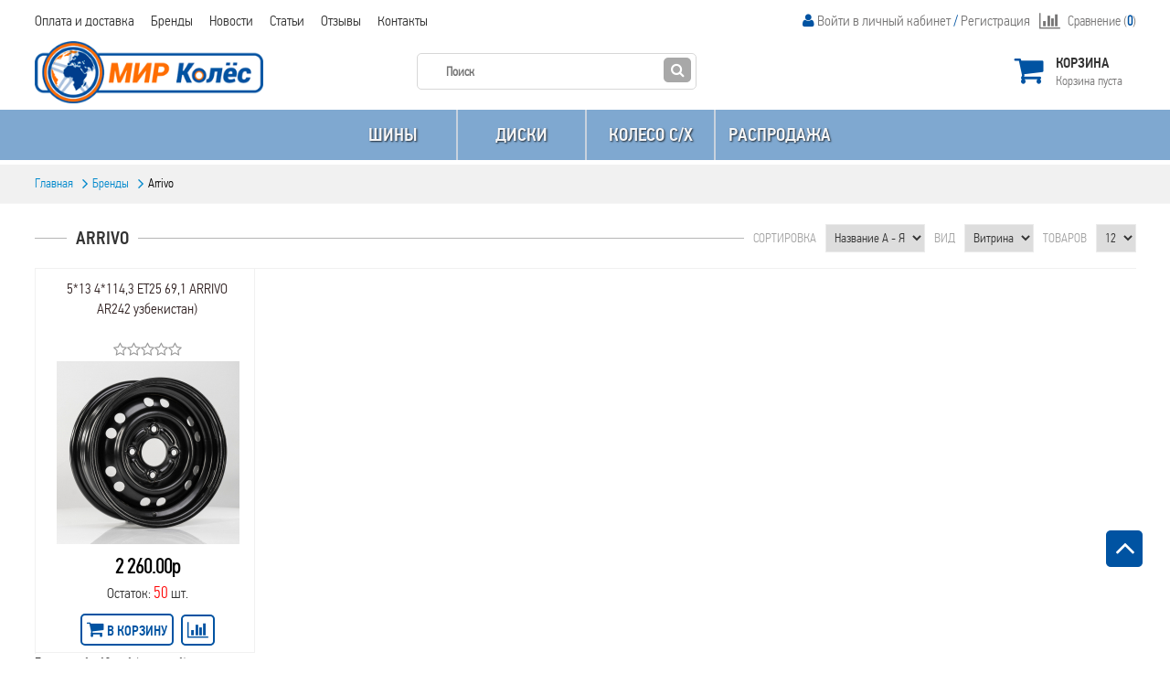

--- FILE ---
content_type: text/html; charset=UTF-8
request_url: https://mirkoles46.ru/category/brands?manufacturer_id=110
body_size: 11406
content:
<?xml version="1.0" encoding="UTF-8"?><!DOCTYPE html PUBLIC "-//W3C//DTD XHTML 1.0 Transitional//EN" "http://www.w3.org/TR/xhtml1/DTD/xhtml1-transitional.dtd">

<html xmlns="http://www.w3.org/1999/xhtml" dir="direction" lang="code" xml:lang="code">

<head>

    <meta http-equiv="Content-Type" content="text/html; charset=utf-8" />

    <meta name="csrf-param" content="_csrf-frontend">
<meta name="csrf-token" content="BbFH-QsVa3nRSugIZfyNKvEG6SQT0apO-g05FOre-uFOgSrAUm0vQJAeuVFSvtwcnnKsany2_TiSTkB4mI-YsQ==">

    <title>Arrivo</title>

    <link href="/css/login.css" rel="stylesheet">
<link href="/css/mobile/login-mobile.css" rel="stylesheet">
<link href="/css/cart.css" rel="stylesheet">
<link href="/css/mobile/cart-mobile.css" rel="stylesheet">
<link href="/css/search.css" rel="stylesheet">
<link href="/css/mobile/search-mobile.css" rel="stylesheet">
<link href="/css/mainmenucategory.css" rel="stylesheet">
<link href="/css/mobile/mainmenucategory-mobile.css" rel="stylesheet">
<link href="/css/newslettersubscribe.css" rel="stylesheet">
<link href="/css/mobile/newslettersubscribe-mobile.css" rel="stylesheet">
<link href="/css/selecttwa.css?v=3" rel="stylesheet">
<link href="/css/stylesheet.css?v=13" rel="stylesheet">
<link href="/css/font-awesome.css" rel="stylesheet">
<link href="/css/materialize.css" rel="stylesheet">
<link href="/css/multifilter.css?v=2" rel="stylesheet">
<link href="/js/jquery/thickbox/thickbox.css" rel="stylesheet">
<link href="/css/mainmenu.css" rel="stylesheet">
<link href="/css/mobile.css" rel="stylesheet">
<link href="/css/mobile-search.css" rel="stylesheet">
<link href="/css/mobile/categoryex-mobile.css" rel="stylesheet">
<link href="/assets/c0e6160/css/bootstrap.css" rel="stylesheet">
<link href="/assets/cc109879/themes/smoothness/jquery-ui.css" rel="stylesheet">
<link href="/css/breadcrumbs.css" rel="stylesheet">
    <base href="https://mirkoles46.ru" />

    <link rel="shortcut icon" href="https://mirkoles46.ru/favicon.ico" />

    <meta name="viewport" content="width=device-width, height=device-height, initial-scale=1.0, maximum-scale=1.0">

    <meta http-equiv="X-UA-Compatible" content="IE=edge" />

    <style type="text/css" media="all">
                .min-width {
            /*max-width:1245px !important;*/
            max-width:1225px !important;
            margin:0 auto !important;
        }
        
    </style>

    
    <script type="text/javascript" charset="utf-8">var DIR_TEMPLATE='';</script>

    
    <!--[if IE 10]>
    <link rel="stylesheet" type="text/css" href="css/ie9.css" />
    <![endif]-->
    <!--[if IE 9]>
    <link rel="stylesheet" type="text/css" href="css/ie9.css" />
    <![endif]-->
    <!--[if lte IE 8]>
    <link rel="stylesheet" type="text/css" href="css/ie6-8.css" />
    <![endif]-->
    <!--[if IE 7]>
    <link rel="stylesheet" type="text/css" href="css/ie7.css" />
    <![endif]-->

    <meta name="yandex-verification" content="676fa6e04be8b41d" />

    <!-- Yandex.Metrika counter --> <script type="text/javascript" > (function(m,e,t,r,i,k,a){m[i]=m[i]||function(){(m[i].a=m[i].a||[]).push(arguments)}; m[i].l=1*new Date(); for (var j = 0; j < document.scripts.length; j++) {if (document.scripts[j].src === r) { return; }} k=e.createElement(t),a=e.getElementsByTagName(t)[0],k.async=1,k.src=r,a.parentNode.insertBefore(k,a)}) (window, document, "script", "https://mc.yandex.ru/metrika/tag.js", "ym"); ym(34172670, "init", { clickmap:true, trackLinks:true, accurateTrackBounce:true, webvisor:true, ecommerce:"dataLayer" }); </script> <noscript><div><img src="https://mc.yandex.ru/watch/34172670" style="position:absolute; left:-9999px;" alt="" /></div></noscript> <!-- /Yandex.Metrika counter -->
</head>

<body>






<div id="modal__cities" class="fade modal" role="dialog" tabindex="-1">
<div class="modal-dialog modal-sm">
<div class="modal-content">
<div class="modal-header">
<button type="button" class="close" data-dismiss="modal" aria-hidden="true">&times;</button>
<h2 class="content__header-h1">Выберите свой город</h2>
</div>
<div class="modal-body">
<div class="cities__content">
    <span class="city__change" data-city="Курск">Курск</span><span class="city__change" data-city="Орел">Орел</span><span class="city__change" data-city="Белгород">Белгород</span><span class="city__change" data-city="Курчатов">Курчатов</span><span class="city__change" data-city="Обоянь">Обоянь</span><span class="city__change" data-city="Брянск">Брянск</span><span class="city__change" data-city="Железногорск">Железногорск</span></div>

</div>

</div>
</div>
</div>
<div id="container">

    <noindex>
        <noscript>
            <div class="warning">
                <p><strong>Скорее всего в вашем браузере отключён JavaScript.</strong></p>
                <p>Вы должны включить JavaScript в вашем браузере, чтобы использовать функциональные возможности этого сайта.</p>
            </div>
        </noscript>
    </noindex>

    <div id="header" class="">

        <div class="header-top-container">

            <div class="header-top min-width">

                <div class="box mainmenu">
                    <ul>
                        <li><a href="/content/index?content_id=9">Оплата и доставка</a></li>
                        <li><a href="/category/brands" title="Бренды">Бренды</a></li>

                        <li><a href="/content/list?content_category_id=2">Новости</a></li>
                        <li><a href="/content/list?content_category_id=3" title="Статьи">Статьи</a></li>

                        <li><a href="/content/reviews">Отзывы</a></li>
                        <li><a href="/content/contact">Контакты</a></li>
                    </ul>
                </div>

                <div class="box compare-box" id="compare-box">
                    <a class="compare-link" href="/compare/index"><i class="fa fa-lg fa-bar-chart"></i>Сравнение (<span class="compare-count">0</span>)</a>
                </div>

                                    
<noindex>
    <div class="login">
        <i class="fa fa-user"></i>
                    <a class="signup" href="/account/login" style="">Войти в личный кабинет</a>
                            / <a class="register" href="/account/create" ><span>Регистрация</span></a>
                        </div>
</noindex>
                
            </div>
            <div class="toolbar_shadow"></div>
        </div>

        <div class="header-center-container">
            <div class="header-center min-width" >
                                    

    <noindex>
        <div class="box div_basket basket-header" id="module_cart">
            <div class="middle">
                <a href="/cart/index" class="a-all"></a>
                <div class="div_basket_icon">Корзина</div>
                                    <div id="cart-top-empty">Корзина пуста</div>
                    <div id="cart-top-products" style="display:none;">
			   <span class="cart-count">
				   Кол-во:  <span class="product-number" id="cart-top-count">0 тов.</span>
			   </span>
                        <span class="cart-subtotal">
				   Сумма:  <span id="cart-top-total">0.00р</span>
			   </span>
                    </div>
                            </div>
        </div>
    </noindex>

                                    <!-- Лого -->

<div class="logo">
    <a href="/"><img src="images/logo.png" title="Интернет магазин &quot;Мир колёс&quot;" alt="Интернет магазин &quot;Мир колёс&quot;" /></a>
</div>                                    
<!-- Поиск -->
<noindex>
    <div class="box" id="search-module">
        <div class="search-content">

            <form id="search__query-form" action="/category/search" method="get" onsubmit="return (0 &lt; $(&quot;#search__query-field&quot;).val().length)">            <input type="text" id="search__query-field" class="search__query-field text" name="keyword" value="" placeholder="Поиск">
            <a href="#" class="search-button"></a>

            </form>
        </div>

    </div>
</noindex>

                            </div>
            <div class="header_shadow"></div>
        </div>

        <div id="hea" class="">
            <div class="header-bottom-container">
                <div class="header-bottom-bg"></div>
                <div class="header-bottom"  style="">
                                            
<!-- Главное меню -->

<div class="box main-menu-category min-width">
    <div class="left"></div>
    <div class="right"></div>
    <div class="center">
        <div id="category-top">
            <div class="category-top-left disable"></div>
            <ul class="ul0 ul-lev0 min-width">
                <li class=" li-lev0 sub show-li"><div class="info-lev0"><font class="line-lev0"></font><span class="s-lev0"><a class="a-lev0" href="/tyres">Шины</a></span></div><noindex><div class="ul-lev1-wrap"><ul class="ul-lev1 "><li class=" li-lev1 no-sub"><div class="info-lev1"><font class="line-lev1"></font><span class="s-lev1"><a class="a-lev1" href="/tyressummer">Шины летние</a></span></div></li><li class=" li-lev1 no-sub"><div class="info-lev1"><font class="line-lev1"></font><span class="s-lev1"><a class="a-lev1" href="/tyreswinter">Шины зимние</a></span></div></li><li class=" li-lev1 no-sub"><div class="info-lev1"><font class="line-lev1"></font><span class="s-lev1"><a class="a-lev1" href="/tyresallseason">Шины всесезонные</a></span></div></li><li class=" li-lev1 no-sub"><div class="info-lev1"><font class="line-lev1"></font><span class="s-lev1"><a class="a-lev1" href="/tyrescar">Шины легковые</a></span></div></li><li class=" li-lev1 no-sub"><div class="info-lev1"><font class="line-lev1"></font><span class="s-lev1"><a class="a-lev1" href="/tyrestruck">Шины грузовые</a></span></div></li></ul></div></noindex></li><li class=" li-lev0 sub show-li"><div class="info-lev0"><font class="line-lev0"></font><span class="s-lev0"><a class="a-lev0" href="/wheels">Диски</a></span></div><noindex><div class="ul-lev1-wrap"><ul class="ul-lev1 "><li class=" li-lev1 no-sub"><div class="info-lev1"><font class="line-lev1"></font><span class="s-lev1"><a class="a-lev1" href="/wheelsstamp">Диски штампованные</a></span></div></li><li class=" li-lev1 no-sub"><div class="info-lev1"><font class="line-lev1"></font><span class="s-lev1"><a class="a-lev1" href="/wheelscast">Диски литые</a></span></div></li></ul></div></noindex></li><li class=" li-lev0 no-sub show-li"><div class="info-lev0"><font class="line-lev0"></font><span class="s-lev0"><a class="a-lev0" href="/wheelsindustry">КОЛЕСО C/X</a></span></div></li><li class=" li-lev0 no-sub show-li"><div class="info-lev0"><font class="line-lev0"></font><span class="s-lev0"><a class="a-lev0" href="/reduction">Распродажа </a></span></div></li>            </ul>
            <!--<div class="category-top-right"></div>-->
        </div>
    </div>
</div>

                                                                
<div id="breadcrumbs-wrap" class="" style="">

    <div id="breadcrumbs" class="min-width">

        
            <span class="el" itemtype="http://data-vocabulary.org/Breadcrumb" itemscope="itemscope">

            
            <a itemprop="url" href="/" >
                <span itemprop="title">Главная</span>
            </a>

            </span>

        
            <span class="el" itemtype="http://data-vocabulary.org/Breadcrumb" itemscope="itemscope">

            <font></font>
            <a itemprop="url" href="/category/brands" >
                <span itemprop="title">Бренды</span>
            </a>

            </span>

        
            <span class="el" itemtype="http://data-vocabulary.org/Breadcrumb" itemscope="itemscope">

            <font></font>
            <a itemprop="url" href="/category/brands?manufacturer_id=110" class="breadcrumb-last">
                <span itemprop="title">Arrivo</span>
            </a>

            </span>

        
    </div>

</div>
                                    </div>
            </div>
        </div>

    </div>

            <style type="text/css">
            #header { position:relative; }
            body { background:#fff; }
        </style>
    
    <div class="content-container min-width ">

        <div id="up-button"><i class="fa fa-angle-up"></i></div>

        

<div id="content_top" class="block">
    </div>

<div id="content">

    <div class="middle">

        
        
<div class="middle" id="catalog">

    
    
        <div class="content-category-top">

        <div class="h1-wrap"><h1>Arrivo</h1></div>

        <div class="pageinfo">

            <noindex>

                <div class="float-left_f3"> <b>Сортировка </b>
                    <select onchange="location = this.value;">
                                                    <option value="/category/brands?manufacturer_id=110&sort=p.name&order=ASC"  selected="selected">Название А - Я</option>
                                                    <option value="/category/brands?manufacturer_id=110&sort=p.name&order=DESC" >Название Я - А</option>
                                                    <option value="/category/brands?manufacturer_id=110&sort=p.price&order=ASC" >Стоимость <span style="font-family:Verdana, Arial, Helvetica, sans-serif; font-size:14px; font-weight:bold;">&darr;</span></option>
                                                    <option value="/category/brands?manufacturer_id=110&sort=p.price&order=DESC" >Стоимость <span style="font-family:Verdana, Arial, Helvetica, sans-serif; font-size:14px; font-weight:bold;">&uarr;</span></option>
                                                    <option value="/category/brands?manufacturer_id=110&sort=p.quantity&order=DESC" >Наличие <span style="font-family:Verdana, Arial, Helvetica, sans-serif; font-size:14px; font-weight:bold;">&darr;</span></option>
                                                    <option value="/category/brands?manufacturer_id=110&sort=p.quantity&order=ASC" >Наличие <span style="font-family:Verdana, Arial, Helvetica, sans-serif; font-size:14px; font-weight:bold;">&uarr;</span></option>
                                            </select>
                </div>

                <div class="float-left_f2"> <b>Вид </b>
                    <select onchange="location = this.value;">
                                                    <option value="/category/brands?manufacturer_id=110&listview=0"   selected="selected">Витрина</option>
                                                    <option value="/category/brands?manufacturer_id=110&listview=1"  >Список</option>
                                                    <option value="/category/brands?manufacturer_id=110&listview=2"  >Таблица</option>
                                            </select>
                </div>

                <div class="float-left_f1"> <b>Товаров</b>
                    <select onchange="location = this.value;">
                                                    <option value="/category/brands?manufacturer_id=110&limit=12"  selected="selected">12</option>
                                                    <option value="/category/brands?manufacturer_id=110&limit=24" >24</option>
                                                    <option value="/category/brands?manufacturer_id=110&limit=48" >48</option>
                                                    <option value="/category/brands?manufacturer_id=110&limit=96" >96</option>
                                            </select>
                </div>

            </noindex>

        </div>

    </div>
    
    
    
    
    
    <div class="good-list-wrap good-showcase">

        
            <style type="text/css">
                .good img {
                    max-width:200px;
                    max-height:200px;
                }
            </style>

            <div style="display: block; vertical-align:top">

                
                    
                        
                            <div class="good" >

                                <div class="good-border"></div>

                                <div class="good-wrapper_top"></div>

                                <div class="good-wrapper">

                                    <div class="good-title-container"><div class="good-title"><a href="/wheelsstamp/product-99644"   title="5*13 4*114,3 ET25 69,1 ARRIVO AR242 узбекистан)">5*13 4*114,3 ET25 69,1 ARRIVO AR242 узбекистан)</a></div></div>

                                    <div class="good-rating">
                                                                                    <span alt="0" style="height:16px;" class="stars0"></span>
                                                                            </div>

                                    <ul class="price-icons">
                                                                                                                                                            </ul>

                                    <div class="good-wrapper_c">

                                                                                                                        
                                        <div class="imagecat">
                                            <a href="/wheelsstamp/product-99644">
                                                <img src="/files/images/trumb/200x200/WYST9377222.jpg" width="100%" height="100%" />
                                            </a>
                                        </div>

                                    </div>


                                    <div class="good-bottom">

                                        
                                            <div class="good-line"></div>

                                            <div class="good-price">

                                                <div class="good-price_1">

                                                                                                            <span class="good-value">2 260.00р</span>
                                                    
                                                    <div class="good-price_2">
                                                        <div class="good-price_2-dop" style="color:#333333;font-size:16px">Остаток:
                                                            <span style="color:#ff0101;font-size:18px">50</span> шт.<br/>
                                                                                                                    </div>
                                                    </div>

                                                    <div class="good-price_info">
                                                                                                                    <a title="В корзину" onclick="quickview('99644');"  class="button button2 a_add_to_cart"><span><i class="fa fa-shopping-cart"></i> В корзину</span></a>
                                                            <a title="В сравнение" onclick="compare_add(99644);" class="button button-border-blue compare compare-icon"><span><i class="fa fa-bar-chart"></i><!-- Сравнение --></span></a>
                                                                                                            </div>

                                                </div>

                                            </div>

                                        
                                    </div>

                                </div>

                                <div class="good-wrapper_bottom"></div>

                            </div>

                        
                    
                        
                    
                        
                    
                
                <div style="width:100%; float:left; height:1px;">&nbsp;</div>

            </div>
            </div>

    
            <div class="results">Показано: 1  - 12 из 1 (страниц 1)</div>
    

    <div class="clear"></div>
    <div></div>

</div>


    </div>

</div>


<div class="clear"></div>
</div>
<div class="clear"></div>

    <div class="box-wrap newslettersubscribe">
    <noindex>

        <div class="box">

            <div class="top"></div>

            <div class="middle">

            </div>

            <div class="bottom">&nbsp;</div>

        </div>

    </noindex>
</div>


<div id="footer" class="">

    <div class="footer-container min-width">

        <div class="footer">

            <noindex>

                <div class="left left2">
                    <div class="footer-title">Информация</div>
                    <ul class="menu-bottom menu-bottom2">
                                                    <li><a href="/content/index?content_id=4">О компании</a></li>
                                                    <li><a href="/content/index?content_id=27">Условия соглашения</a></li>
                                                    <li><a href="/content/index?content_id=26">Пользовательское соглашение</a></li>
                                                    <li><a href="/content/index?content_id=28">Политика конфиденциальности</a></li>
                                                    <li><a href="/content/index?content_id=9">Оплата и доставка</a></li>
                                                <li><a href="content/list?content_category_id=2">Новости</a></li>
                        <li><a href="content/contact"></a></li>
                    </ul>
                </div>

                <div class="right right1">

                    <div class="footer-title">
                        Мы принимаем к оплате
                    </div>

                    <div class="footer-payment">
                        <img src="/images/payment-icon/visa.png" alt="оплата через visa"/>
                        <img src="/images/payment-icon/mastercard.png"  alt="оплата через mastercart"/>
                        <img src="/images/payment-icon/yandex.png"  alt="оплата через yandex"/>
                        <img src="/images/payment-icon/webmoney.png"  alt="оплата через webmoney"/>
                        <img src="/images/payment-icon/qiwi.png"  alt="оплата через qiwi"/>
                        <img src="/images/payment-icon/paypal.png"  alt="оплата через paypal"/>
                    </div>

                    <br/>
                    <br/>

                    <a href="https://dialogs.yandex.ru/store/skills/fc479982-mir-koles-46?utm_source=site&amp;utm_medium=badge&amp;utm_campaign=v1&amp;utm_term=d2" target="_blank"><img alt="Алиса это умеет" src="https://dialogs.s3.yandex.net/badges/v1-term2.svg"></a>

                    <a href="https://vk.com/public176957505" target="_blank" rel="nofollow" title="Мир колес"><img src="/images/soc/socseti1.png" width="36" height="36" hspace="0" border="0"></a>

                </div>
            </noindex>

            <div class="right footer-contact right2">

                <div class="footer-title">
                    контакты
                </div>

                <div class="contact-blog">
                    <p><b>Телефон:</b> </p>
                    <ul class="menu-bottom">
                        <li>(4712) 32-41-23<br>
(4712) 32-69-93<br>
+7 904-527-59-87<br>
+7 910-316-11-18<br>
</li>
                    </ul>
                    <p><b>Email:</b></p>
                    <ul class="menu-bottom">
                        <li><a href="mailto:zakaz@mirkoles46.ru">zakaz@mirkoles46.ru</a></li>
                    </ul>
                </div>

                <div class="contact-blog">
                    <p><b>Адрес:</b></p>
                    <ul class="menu-bottom">
                        <li><a class="thickbox" href="/files/shema.jpg" style="text-align: justify;" target="_blank"><p>г.Курск, 2-й Шоссейный переулок, д.21д, 1эт. 1 офис (Административное желтое здание с зеленой крышей)
</p><p>ПН - ПТ с 9:00 до 18:00<br>СБ - Выходной<br>ВС - Выходной
</p></a></li>
                    </ul>
                    <ul class="menu-bottom">

                        <a href="https://clck.yandex.ru/redir/dtype=stred/pid=47/cid=2508/*https://market.yandex.ru/shop/530841/reviews"><img src="https://clck.yandex.ru/redir/dtype=stred/pid=47/cid=2505/*https://grade.market.yandex.ru/?id=530841&action=image&size=0" border="0" width="88" height="31" alt="Читайте отзывы покупателей и оценивайте качество магазина на Яндекс.Маркете" /></a>
                        <a href="https://clck.yandex.ru/redir/dtype=stred/pid=47/cid=1248/*https://market.yandex.ru/shop/530841/reviews/add"><img src="https://clck.yandex.ru/redir/dtype=stred/pid=47/cid=1248/*https://img.yandex.ru/market/informer11.png" border="0" alt="Оцените качество магазина на Яндекс.Маркете." /></a>

                    </ul>
                </div>

            </div>

        </div>

        <div class="clear"></div>

        <div>

            <div class="copyright"></div>

            <noindex><div class="catalog-datetime">Каталог обновлен: 2026-01-20 11:39:01</div></noindex>

            <div class="clear"></div>

            <a href="https://qubyte.ru" style="display: flex; text-decoration: none;">
                <svg style="stroke: #333333; max-width: 120px" xmlns="http://www.w3.org/2000/svg" fill="none" viewBox="0 0 174 14">
                    <path stroke-linecap="round" stroke-linejoin="round" stroke-miterlimit="22.926" stroke-width="2" d="M12.83 12.455H5.644c-6.192 0-6.192-11.223 0-11.223h14.372c6.192 0 6.192 11.223 0 11.223M31.206 1.229l-.059 5.354c-.032 2.89 1.449 5.868 4.64 5.868h14.371c3.003 0 4.638-2.637 4.64-5.357L54.804 1M61.399 12.469s11.544-.014 17.88-.014c5.078 0 4.133-5.574.709-5.554"></path>
                    <path stroke-linecap="round" stroke-linejoin="round" stroke-miterlimit="22.926" stroke-width="2" d="M63.552 1.232s10.527.011 16.864.011c5.077 0 4.133 5.675.708 5.655M120.151 1.274h22.616M131.603 12.52V1.37M90.458 1.3c4.087 3.539 6.714 5.72 11.595 5.72 4.706 0 6.116-.865 11.895-5.756M102.058 7.017v5.702M150.956 1.232H173m-2.262 11.223h-21.929 21.929zm-20.823-5.558h21.902-21.902zM63 7h18M16.274 12.453h.393"></path>
                </svg>
                <span style="font-size: 14px; margin-left: 10px; color: #333333;">Разработка сайта — Кубайт</span>
            </a>

        </div>
    </div>
</div>

</div>
</body>
</html>
<!-- Global site tag (gtag.js) - Google Analytics -->
<script async src="https://www.googletagmanager.com/gtag/js?id=UA-106376424-1"></script>
<script>
  window.dataLayer = window.dataLayer || [];
  function gtag(){dataLayer.push(arguments);}
  gtag('js', new Date());

  gtag('config', 'UA-106376424-1');
</script>
<script src="/assets/20adff00/jquery.js"></script>
<script src="/js/jquery/jquery.forms_styles.js"></script>
<script src="/assets/de767537/yii.js"></script>
<script src="/js/jquery/jquery-ui-1.12.1.min.js"></script>
<script src="/js/jquery/placeholders.jquery.min.js"></script>
<script src="/js/core.js?v=1"></script>
<script src="/js/jquery/jquery.waitforimages.min.js"></script>
<script src="/js/price.js"></script>
<script src="/js/js-cookie.js"></script>
<script src="/assets/c0e6160/js/bootstrap.js"></script>
<script src="/assets/cc109879/jquery-ui.js"></script>
<script>jQuery(function ($) {

    function openCloseMobilePanel(type) {
        if(type=='left' && $('#mobile-panel').hasClass('show')
            || type=='right' && !$('#mobile-panel').hasClass('show')
            || type=='') {
            $('#mobile-panel,#hide-bg,html,#mobile-container').toggleClass('show');
            $('.mobile-button').toggleClass('active');

            if($('.mobile-button').hasClass('active')) {
                $('html,body').height($('#mobile-panel').outerHeight()-50);
            } else {
                $('html,body').height('auto');
            }
        }
    }
    $(document).ready(function() {
        /*$(document).on('swiperight',function(){
            openCloseMobilePanel('right');
        });
        $(document).on('swipeleft',function(){
            openCloseMobilePanel('left');
        });*/
        $('.mobile-button').click(function(e){
            openCloseMobilePanel('');
        });
        $('#hide-bg').click(function(e){
            openCloseMobilePanel('left');
        });
    });

    //searchInit('#mobile-search');

    $('#mobile-search #filter_keyword').keydown(function(e) {
        if (e.keyCode == 13) {
            mobileSearch();
        }
    });

    function mobileSearch() {
        url = '<?php echo /category/search; ?>';

        var filter_keyword = $('#mobile-search #filter_keyword').attr('value')

        if (filter_keyword!='<?php echo Поиск...; ?>') {
            if (url.indexOf("?")==-1) { url += '?'; } else {url += '&';}
            url += 'keyword=' + encodeURIComponent(filter_keyword);
        }

        location = url;
    }
    
    var categoryCurrent=0;
    var clickMCategoryEl=0;
    var mobileCategoryEX=$('#mobile-categoryex');
    var titleCategoryEX=$('.mobile-categoryex .top');
    var heightArray=[];

    $(window).resize(function(){
        heightArray.push(mobileCategoryEX.find('ul:first').outerHeight());
    });

    $(document).ready(function(){
        heightArray.push(mobileCategoryEX.find('ul:first').outerHeight());

        $('.category-back').click(function(){
            var ulMain=$('#mobile-categoryex ul').eq(clickMCategoryEl);

            ulMain.height(Math.max.apply(null, heightArray));
            ulMain.addClass('active-hide');
            categoryCurrent--;

            if(categoryCurrent>0) {
                clickMCategoryEl=$('#mobile-categoryex ul').index(ulMain.parents('ul:first'));
                setTimeout(function(){titleCategoryEX.text(ulMain.parents('ul:first').parents('li:first').find('a:first').text());},400);
                $('#mobile-menu').addClass('hide');
            } else {
                clickMCategoryEl=0;
                setTimeout(function(){titleCategoryEX.text('Наш каталог');},400);

                $('.category-back').removeClass('show');
                $('.mobile-login').removeClass('hide');
                $('#mobile-menu').removeClass('hide');
            }

            return false;
        });

    });



jQuery('#modal__cities').modal({"show":false});
jQuery('#search__query-field').autocomplete({"minLength":2,"source":"\/search\/index?limit=20"});

    $('#search__query-field, #search__query-field-mobile ').data("ui-autocomplete")._renderItem = function( ul, item ) {
 
        var re = new RegExp('(' + $.ui.autocomplete.escapeRegex(this.term) + ')', 'gi');
        var highlightedResult = item.label.replace(re, '<b>$1</b>');
        var price = (19 < item.price) ? '( цена: ' + item.price + ' )' : '';

        return $( '<li></li>' ).data( 'item.autocomplete', item ).append(
            '<a href="' + item.url + '">'
                + '<table><tr><td>'
                    + item.img
                    + '</td><td style="vertical-align: top;">'
                    + '&nbsp;'
                    + highlightedResult
                    + '<br/>&nbsp;'
                    + item.marker_stock
                    + price
                    + '</td></tr></table>'
                + '</a>'
        ).appendTo( ul );
    }
    
    $(document).on('click', '.search-button', function(){
        $('#search__query-form').submit();
        return  false;
    });



var maxShowElement;//число видимых элементов
    var hideElement;//число скрытых элементов
    var maxElement;//максимальное число элементов
    var timerMainMenuCategory;//таймер для hover
    var leftHide=0;//сколько скрыто элементов

    //отключить/включить кнопки переключения
    function slideCategoryTopDisable() {
        if(leftHide==0) {
            jQuery('.category-top-left').addClass('disable');
        } else {
            jQuery('.category-top-left').removeClass('disable');
        }

        if(leftHide==hideElement) {
            jQuery('.category-top-right').addClass('disable');
        } else {
            jQuery('.category-top-right').removeClass('disable');
        }
    }

    //переключить слайд
    function slideCategoryTop(type) {
        if(type==(-1)) {
            if(leftHide!=0) {
                var temp_=leftHide-1;
                jQuery('#category-top .ul-lev0 li.li-lev0:eq('+temp_+')').addClass('show-li');
                leftHide=leftHide-1;
            }
        } else {
            if(leftHide<hideElement) {
                jQuery('#category-top .ul-lev0 li.li-lev0:eq('+leftHide+')').removeClass('show-li');
                leftHide=leftHide+1;
            }
        }

        slideCategoryTopDisable();
        
    }

    $(window).resize(function(){
        maxShowElement=parseInt(jQuery('#category-top .ul-lev0').width()/jQuery('#category-top .ul-lev0 li.li-lev0').outerWidth());
        hideElement=maxElement-maxShowElement;
        var resizeLiCount=jQuery('#category-top .ul-lev0 li.li-lev0.show-li').length;

        if(maxShowElement>resizeLiCount) {
            while(maxShowElement>resizeLiCount) {
                if(leftHide==0) {
                    break;
                }

                var temp_=leftHide-1;
                jQuery('#category-top .ul-lev0 li.li-lev0:eq('+temp_+')').addClass('show-li');

                leftHide=leftHide-1;
                resizeLiCount++;
            }
        }

        slideCategoryTopDisable();

        /*console.log('maxShowElement:'+maxShowElement);
        console.log('hideElement:'+hideElement);
        console.log('resizeLiCount:'+resizeLiCount);*/
    });
    $(document).ready(function(){

        maxElement=jQuery('#category-top .ul-lev0 li.li-lev0').length;
        maxShowElement=parseInt(jQuery('#category-top .ul-lev0').width()/jQuery('#category-top .ul-lev0 li.li-lev0').outerWidth());

        if(maxShowElement>=maxElement) {
            hideElement=0;
        } else {
            hideElement=maxElement-maxShowElement;
        }

        slideCategoryTopDisable();

        jQuery('#category-top .ul-lev0 li.li-lev0').hover(function(){
            var self=jQuery(this);
            clearInterval(timerMainMenuCategory);

            timerMainMenuCategory=setInterval(function() {
                clearInterval(timerMainMenuCategory);
                jQuery('#category-top .ul-lev0 li').removeClass('hover');
                self.addClass('hover');
            }, 100);
        },function(){
            clearInterval(timerMainMenuCategory);
        });


        jQuery('#category-top').hover(function(){

        },function(){
            clearInterval(timerMainMenuCategory);
            jQuery('#category-top .ul-lev0 li').removeClass('hover');
        });

        jQuery('.category-top-left').click(function(e){
            slideCategoryTop(-1);
        });

        jQuery('.category-top-right').click(function(e){
            slideCategoryTop(1);
        });

        //гибкое подменю
        setTimeout(function() {
            jQuery('#category-top .ul-lev1').each(function(){
                var childElement=jQuery(this).find('.li-lev1')
                var maxChildElement=childElement.length;
                var maxChildElementCount=(maxChildElement/4).toFixed(0);
                var maxChild=0;
                var maxColumn=1;
                var countColumn=0;
                var main=jQuery(this);


                jQuery('.li-lev1',this).each(function(i){

                    if(maxColumn==1) {
                        if(countColumn!=4) {
                            countColumn++;
                            jQuery(this).before('<div class="c-top-column category-top-column-'+countColumn+'"></div>');
                        }
                    }

                    if(maxColumn<maxChildElementCount) {
                        maxColumn++;

                        if((maxChildElement-2)==i) {
                            maxColumn=1;
                        }
                    } else {
                        maxColumn=1;
                    }

                    jQuery(this).appendTo(main.find('.category-top-column-'+countColumn));

                });
            });
        }, 100);


    });

    function backToTop() {
        var offset = 220;
        var duration = 500;

        jQuery(window).scroll(function() {
            if (jQuery(this).scrollTop() > offset) {
                jQuery('#up-button').fadeIn(duration);
            } else {
                jQuery('#up-button').fadeOut(duration);
            }
        });

        jQuery('#up-button').click(function(event) {
            event.preventDefault();
            jQuery('html, body').animate({scrollTop: 0}, duration);

            return false;
        })
    }


        function headerPanel() {

            var header = $('#header');

            function offFixed() {
                header.removeClass('fixed-header');
                $('body').removeClass('fixed-header');
            }
            function onFixed() {
                header.addClass('fixed-header');
                $('body').addClass('fixed-header');
            }

            jQuery(window).scroll(function() {
                if (jQuery(this).scrollTop() >= 5) {
                    onFixed();
                } else {
                    offFixed();
                }
            });

            $(document).ready(function() {
                if (jQuery(window).scrollTop() >= 5) {
                    onFixed();
                } else {
                    offFixed();
                }
            });
        }


     backToTop();
     headerPanel();
     quickViewModule.init();

     $(window).resize(function(){quickViewModule.resize();});


         (function(){ 
             
             var widget_id = 'ysut3JjkVy';
             var d=document;var w=window;
             
             function l(){
                 var s = document.createElement('script'); 
                 s.type = 'text/javascript';
                 s.async = true;
                 s.src = '//code.jivosite.com/script/widget/'+widget_id; 
                 var ss = document.getElementsByTagName('script')[0]; 
                 ss.parentNode.insertBefore(s, ss);
             }
             
             if(d.readyState=='complete'){l();}else{if(w.attachEvent){w.attachEvent('onload',l);}else{w.addEventListener('load',l,false);}}}
         )();
     


    jQuery('#subscribe_email').click(function(e){
        if(jQuery(this).val()=='Email') {
            jQuery(this).val('') ;
        }
    });
    jQuery('#subscribe_email').focusout(function(){
        if(jQuery(this).val()=='') {
            jQuery(this).val('Email') ;
        }
    });

    function email_subscribe(){
        $.ajax({
            type: 'post',
            url: '/module/newslettersubscribe/subscribe',
            dataType: 'html',
            data:$("#subscribe").serialize(),
            success: function (html) {
                eval(html);
            }});
    }
    function email_unsubscribe(){
        $.ajax({
            type: 'post',
            url: '/module/newslettersubscribe/unsubscribe',
            dataType: 'html',
            data:$("#subscribe").serialize(),
            success: function (html) {
                eval(html);
            }});
    }
});</script>
<!--//menu-->
<!----->
<!---//End-rate---->

</body>
</html>


--- FILE ---
content_type: text/css
request_url: https://mirkoles46.ru/css/mobile/login-mobile.css
body_size: 135
content:
@media screen and (max-width: 800px) {
  #header .login {
    float: none;
    border-top: 1px solid #f6f6f6;
    padding: 10px;
  }
}


--- FILE ---
content_type: text/css
request_url: https://mirkoles46.ru/css/newslettersubscribe.css
body_size: 2740
content:
.newslettersubscribe {
  background: #FF7004;
  /* var base */
  padding: 10px 0;
  color: #fff;
  font-size: 14px;
  text-align: left;
  overflow: hidden;
  height: 40px;
}
.newslettersubscribe-left {
  float: left;
  margin-top: 5px;
}
.newslettersubscribe-right {
  float: right;
}
.newslettersubscribe-l-text,
.newslettersubscribe-rigth-text {
  text-transform: uppercase;
/*  font-weight: 700;*/
  font: 16px pfdin_medium;
}
.newslettersubscribe .box {
  max-width: 1200px;
  margin: 0 auto;
  width: 100%;
}
.newslettersubscribe .box .bottom {
  display: none;
}
.newslettersubscribe-l-text,
.newslettersubscribe-social,
.newslettersubscribe-rigth-text,
.newslettersubscribe-rigth-form,
.newslettersubscribe-right #subscribe_result {
  display: inline-block;
  *display: inline;
  *zoom: 1;
  vertical-align: middle;
}
.newslettersubscribe-rigth-text {
  margin-right: 20px;
}
.newslettersubscribe-social {
  margin-left: 40px;
}
.newslettersubscribe-social a {
  display: inline-block;
  *display: inline;
  *zoom: 1;
  vertical-align: top;
  width: 23px;
  height: 23px;
  margin: 0 5px;
}
.newslettersubscribe-social a.tw {
  background: url(../image/social/s-tw.png) no-repeat center;
}
.newslettersubscribe-social a.tw:hover {
  background: url(../image/social/s-tw-h.png) no-repeat center;
}
.newslettersubscribe-social a.g {
  background: url(../image/social/s-g.png) no-repeat center;
}
.newslettersubscribe-social a.g:hover {
  background: url(../image/social/s-g-h.png) no-repeat center;
}
.newslettersubscribe-social a.v {
  background: url(../image/social/s-v.png) no-repeat center;
}
.newslettersubscribe-social a.v:hover {
  background: url(../image/social/s-v-hover.png) no-repeat center;
}
.newslettersubscribe-social a.fb {
  background: url(../image/social/s-f.png) no-repeat center;
}
.newslettersubscribe-social a.fb:hover {
  background: url(../image/social/s-f-h.png) no-repeat center;
}
.newslettersubscribe-social a.rss {
  background: url(../image/social/s-rss.png) no-repeat center;
}
.newslettersubscribe-social a.rss:hover {
  background: url(../image/social/s-rss-h.png) no-repeat center;
}
.newslettersubscribe-right #subscribe_email {
  border: none;
  background: #fff;
  -moz-border-radius: 5px;
  -webkit-border-radius: 5px;
  -khtml-border-radius: 5px;
  border-radius: 5px;
  padding: 9px 15px;
  font-style: italic;
  color: #a2a2a2;
  margin: 0;
}
.subscribe-button {
  position: relative;
  left: -30px;
}
.newslettersubscribe-right #subscribe_result {
  margin-right: 20px;
}
.newslettersubscribe-right #subscribe_result * {
  -moz-border-radius: 5px;
  -webkit-border-radius: 5px;
  -khtml-border-radius: 5px;
  border-radius: 5px;
  font-size: 12px;
  background: #fff;
  padding: 3px 8px;
}


--- FILE ---
content_type: text/css
request_url: https://mirkoles46.ru/css/mobile/newslettersubscribe-mobile.css
body_size: 864
content:
@media screen and (max-width: 610px) {
  .newslettersubscribe-right #subscribe_result {
    display: block;
    text-align: center;
  }
  #subscribe_result span {
    margin-bottom: 10px;
  }
  .newslettersubscribe-right #subscribe_result * {
    display: inline-block;
    *display: inline;
    *zoom: 1;
    vertical-align: top;
  }
}
@media screen and (max-width: 550px) {
  .newslettersubscribe-right {
    float: none;
    margin: 0 auto;
    width: 100%;
    text-align: center;
  }
  .newslettersubscribe-rigth-text {
    padding-left: 4%;
  }
}
@media screen and (max-width: 532px) {
  .newslettersubscribe-rigth-text {
    padding-left: 0;
    margin: 0 0 10px;
    display: block;
  }
  .newslettersubscribe-rigth-form {
    padding-left: 30px;
  }
}
@media screen and (max-width: 330px) {
  .newslettersubscribe-rigth-form {
    padding-left: 3%;
  }
}


--- FILE ---
content_type: text/css
request_url: https://mirkoles46.ru/css/selecttwa.css?v=3
body_size: 7906
content:
.tab_box_db h3{font-size:12px;color:#686868;text-transform:uppercase;margin:0;}
.tab_box_db_avto h3{font-size:12px;color:#686868;text-transform:uppercase;margin:0;}
.tab_box_dbtire h3{font-size:12px;color:#686868;text-transform:uppercase;margin:0;}
.tab_box_db{min-height:180px;}
.tab_box_db_avto{padding:0px 0px 10px 0px;margin-top:-15px; margin-bottom:10px;overflow:hidden;position:relative;}
.tab_box_db_catavto{background:url(../image/avtocat.png) center left no-repeat;min-height:185px;}
.tab_box_dbtire{min-height:180px;z-index:1;}
.tab_box_dbcat{background:url(../image/wheelcat.png) center left no-repeat;min-height:220px;}
.tab_box_dbcattyre,
.tab_box_dbcat-wh{padding:0px 0px 10px 0px;margin-top:-5px; margin-bottom:10px;position:relative;}
.for-wheels{}
.tabs-body .tab{}
.tabs-body .tab_db_left{float:left;width:30%;margin-right:1%;}
.tabs-body .tab_db_leftwhcat{float:left;width:295px;}
.tabs-body .tab_db_left2{float:left;width:19%;}
.tabs-body .tab_db_lefttire{float:left;width:50%;}
.tabs-body .tab_db_leftavto{float:left;width:77%;}
.tabs-body .tab_db_center{float:left;width:125px;}
.tabs-body .tab_db_center_head, .tabs-body .tab_db_center_head-wh{float:left;width:225px;}
.tabs-body .tab_db_centerdisk{float:left;width:200px;}
.tabs-body .tab.for-wheels .img-l{}
.tabs-body .tab .img-l{float:left;}
.tabs-body .tab .img-l{}
.tabs-body .tab .img-l span{margin:2px 0 0 -37px;line-height:18px;display:inline-block;font-size:16px;text-transform:uppercase;font-weight:bold;}
.tabs-body .tab .img-l span{color:#2b58a7;}
.sel-row{min-height:150px;padding:15px 0px 10px 0px;}
.sel-row-cat-tire{min-height:150px;padding:15px 0px 10px 0px;}
.sel-rowd{min-height:150px;padding:15px 0px 10px 0px;}
.sel-rowcategory{padding:45px 5px 10px 235px;}
.sel-rowavto{padding:15px 0px 15px 0px;min-height:150px;}
@media (max-width:1024px){.main-search-tabs .sel-rowavto{padding:55px 5px 0px 210px;}
}
.sel-catrowavto{padding:50px 5px 0px 205px;}
@media (max-width:1024px){.main-search-tabs .sel-catrowavto{padding:50px 5px 0px 20px;}
}
.sel-row .filter_row,
.sel-rowd .filter_row,
.sel-row-cat-tire .filter_row{display:inline-block;width:100%;}
.sel-section{display:inline-block;vertical-align:top;margin-bottom:21px;width:31%;}
.sel-section-wh{display:inline-block;vertical-align:top;margin-bottom:21px;width:31%;}
.sel-section-avto{display:inline-block;vertical-align:top;margin-bottom:21px;width:47%;}
.sel-section-str{display:inline-block;vertical-align:top;margin-bottom:21px;width:20%;}
.sel-section-str2{width:30%;display:inline-block;vertical-align:top;margin-bottom:21px;}
.sel-section-strd{display:inline-block;vertical-align:top;margin-bottom:21px;width:100%;}
.sel-sectioncen{display:inline-block;vertical-align:top;margin-bottom:10px;text-align:center;float:left;width:40%;min-width:225px;}
.sec-black{color:#000 !important;text-shadow:1px 1px 3px rgba(255, 255, 255, 1) !important;}
.sel-section .label,
.module-filter .box .label,
.sel-section-str .label,
.sel-section-str2 .label,
.sel-section-avto .label,
.sel-section-strd .label,
.sel-section-wh .label,
.sel-section-avto .label,
.section .label,
.section2 .label,
.section3 .label{padding:0px; font:15px pfdin_medium;text-align:left;text-transform:uppercase;color:white;margin-bottom:5px;text-shadow:1px 1px 3px rgb(0, 0, 0);}
.inline-help, .module-filter .inline-help{display:inline-block;margin:0px 2px 0 2px;color:#f46f05;}
.inline-h{display:inline-block;margin:0px 1px 0 1px;}
.inline-help-xtire{display:inline-block;margin:0px 4px 0px 4px;}
.inline-help-xavto{display:inline-block;margin:24px 5px 0 8px;}
.inline-helpcen, .module-filter .inline-helpcen{display:inline-block;margin:0px 5px 0 5px;color:white;font-size:15px;text-shadow:1px 1px 3px rgb(0, 0, 0);}
.inline-helpcenxc{display:inline-block;margin:0px 3px 0 8px;color:white;font-size:15px;text-shadow:1px 1px 3px rgb(0, 0, 0);}
.inline-helpcenxt{background:url(../image/r.png) right center no-repeat;color:Black;text-align:right;padding:0px 15px 0px 5px;position:relative;}
.but-row.d{margin:6px 0 0 22px;}
.but-rowhead.d{margin:9px 0 0 0px;width:100%;text-align:center;}
.but-rowheadwhcat{margin:27px 0 0 7px;}
.but-rowheadtyre{margin:4px 0 0 0px;width:100%;text-align:center;}
.but-rowheadw{margin:9px 0 0 0px;width:100%;text-align:center;}
.but-row.dtire{margin:23px 0 0 13px;}
.but-row.disk{margin:8px 0 0 24px;}
.but-rowhead.disk{margin:29px 0 0 0px;}
/.tab_db_slider{}
.tab_db_slider .label, .tab_db_sliderwhcat .label{font:15px pfdin_medium;text-transform:uppercase;color:white;text-shadow:1px 1px 3px rgb(0, 0, 0);margin-bottom:5px;}
.tab_db_slider{float:left;width:220px;margin:0 3px 0px 3px;}
.tab_db_sliderwhcat{float:left;width:230px;margin:0 3px 0px 0px;}
.ce{font:12px;color:#686868;text-transform:uppercase;margin-left:18px;}
.frmr{float:left;width:225px;}
.bgline{padding:0px 0 0;margin:15px 0 0 10px;}
.bgline_head{padding:5px 0 0;margin:15px 0 0 10px;}
.f_01 .f_a{float:left;width:100px;margin:0 5px 0 0;}
.f_a input{float:left;width:70px;}
#whmin_value, #whmax_value{height:26px;width:65px;font-size:16px;}
#tmin_value, #tmax_value{height:26px;width:65px;font-size:16px;}
.formCost{text-align:left;}
.pageinfo_dop strong{font-size:17px;color:white;}
.pageinfo_dop{padding:5px 10px;overflow:auto;margin-bottom:15px;margin-top:5px;text-align:left;font-size:15px;border-bottom:1px solid #FF7004;border-top:1px solid #FF7004;color:#000;width:100%;}
#avctosize{padding-top:0px;}
#avtosize h5{font:26px pfdin_medium;font-weight:normal;display:block;margin:10px 0px 5px 0px;padding-bottom:5px;border-bottom:2px solid #FF7004;color:black;}
#avtosize h4{font:22px pfdin_medium;font-weight:normal;display:block;margin:10px 0px 5px 0px;color:black;}
#avtosize h3{color:#0053A2;display:block;margin:0px 0px 5px 15px;font:18px pfdin_medium;}
#avtosize .avtosize{margin:0px 0px 7px 25px;color:#999;}
#avtosize em{margin:0px 0px 7px 10px;color:#999;font-size:16px;line-height:18px;}
#avtosize .avtosize a{border-bottom:none;font-weight:normal;font-size:16px;line-height:18px;text-decoration:none;}
#avtosize .avto-tire{width:35%;float:left;}
#avtosize .avto-wheel{width:45%;float:left;}
#avtosize .avto-krep{width:18%;}
.buttontwa{z-index:1;color:#fff;border:none;text-indent:0;cursor:pointer;font:16px pfdin_medium;text-shadow:1px 1px 3px rgb(0, 0, 0);background:none;overflow:visible;padding:8px 30px 8px 30px;position:relative;display:inline-block;text-transform:uppercase;transition:0.3s ease-in-out;-moz-transition:0.3s ease-in-out;-webkit-transition:0.3s ease-in-out;text-decoration:none;border:2px solid #ffffff;border-radius:5px;}
.buttontwa:before{background-color:#0053A2;top:0;left:0;z-index:-1;content:"";width:100%;height:100%;position:absolute;transition:0.3s ease-in-out;-moz-transition:0.3s ease-in-out;-webkit-transition:0.3s ease-in-out;-moz-border-radius:5px;-webkit-border-radius:5px;-khtml-border-radius:5px;border-radius:5px;}
.buttontwa:hover{text-decoration:none;color:white;}
.buttontwa:hover:before{background-color:#FF7004;}
.section{float:left;width:41%;padding:4px 0px;margin-right:10px;}
.section2{float:left;width:35%;padding:4px 0px;}
.section3{float:left;width:35%;padding:4px 0px;margin-right:10px;}
.section3-seas{margin-right:10px;border:1px solid #BFBFBF;width:100%;max-width:210px;}
.section-brend{border:1px solid #BFBFBF;width:100%;max-width:210px;}
.section2-tipwh{margin-right:10px;border:1px solid #BFBFBF;width:100%;max-width:180px;}
.butavto{margin-top:22px;}
.res_pageinfo h5{font:18px pfdin_medium;font-weight:normal;display:block;margin:10px 0px 5px 0px;padding-bottom:5px;color:#2D3E50;text-align:center;text-transform:uppercase;}
.tab_db_foto .img-responsive{margin-top:-25px;margin-left:10px;width:20%;}
.tab_db_foto_wh .img-responsive{margin-top:-3%;margin-left:10px;width:20%;}
.tab_db_foto_av .img-responsive{margin-top:-55px;margin-left:10px;width:22%;}
.img-responsive{display:block;max-width:100%;height:auto;}

--- FILE ---
content_type: text/css
request_url: https://mirkoles46.ru/css/mainmenu.css
body_size: 1126
content:
.mainmenu{position:relative;z-index:201;}
.mainmenu ul{padding:0;margin:0;}
.mainmenu ul > li{list-style:none;display:inline-block;*display:inline;*zoom:1;vertical-align:top;margin-right:15px;position:relative;}
.mainmenu li a{color:#333333;font-size:16px;text-decoration:none;}
.mainmenu li:hover > a{text-decoration:none;color:#FF7004;}
.mainmenu li > .submenu-wrap{text-align:left;padding-top:18px;width:200px;opacity:0;visibility:hidden;position:absolute;top:10px;left:0;z-index:150;-webkit-transition:all 0.2s ease-in-out;-moz-transition:all 0.2s ease-in-out;-ms-transition:all 0.2s ease-in-out;-o-transition:all 0.2s ease-in-out;transition:all 0.2s ease-in-out;}
.mainmenu ul li:hover > .submenu-wrap{opacity:1;visibility:visible;margin:0;}
.mainmenu ul li .submenu-wrap > ul{background:#F7F7F7;padding:5px 0;box-shadow:0px 2px 3px 0px #BCBCBC;}
.mainmenu ul li ul > li{display:block;margin:0;padding:5px 10px;font-size:12px;}
.dark-style .mainmenu li a{color:#ffffff;}
.dark-style .mainmenu li:hover > a{color:#cadaf4;}
.dark-style .mainmenu ul li .submenu-wrap > ul{background:#2b68cc;box-shadow:0px 2px 4px 0px #aaa;}

--- FILE ---
content_type: text/css
request_url: https://mirkoles46.ru/css/breadcrumbs.css
body_size: 760
content:
#breadcrumbs-wrap{width:100%;background:#f1f1f1;padding:7px 0;border-bottom:1px solid #f6f6f6;}
#breadcrumbs{color:#000;font-size:12px;background:transparent !important;}
#breadcrumbs a,
#breadcrumbs span,
#breadcrumbs font{display:inline-block;*display:inline;*zoom:1;vertical-align:middle;}
#breadcrumbs font{width:17px;height:28px;padding:0 5px;position:relative;}
#breadcrumbs font:after{position:absolute;left:8px;top:2px;font-size:18px;content:'\f105';color:#08c;font-family:FontAwesome;}
#breadcrumbs a{color:#08c;font-size:14px;line-height:14px;max-width:250px;max-height:24px;overflow:hidden;}
#breadcrumbs a:hover span{text-decoration:underline;}
#breadcrumbs a.breadcrumb-last{color:#000;}
.dark-style #breadcrumbs-wrap{border-bottom-color:#cadaf4;}

--- FILE ---
content_type: application/javascript; charset=utf-8
request_url: https://mirkoles46.ru/js/price.js
body_size: 3600
content:
var prices = {
	carr12kompl: 600,
	carr13kompl: 650,
	carr14kompl: 700,
	carr15kompl: 750,
	carr16kompl: 800,
	carr17kompl: 900,
	carr18kompl: 1100,
	carr12snust: 50,
	carr13snust: 50,
	carr14snust: 50,
	carr15snust: 60,
	carr16snust: 60,
	carr17snust: 70,
	carr18snust: 100,
	carr12dmmnt: 50,
	carr13dmmnt: 60,
	carr14dmmnt: 60,
	carr15dmmnt: 70,
	carr16dmmnt: 80,
	carr17dmmnt: 90,
	carr18dmmnt: 110,
	carr12litbl: 50,
	carr13litbl: 80,
	carr14litbl: 80,
	carr15litbl: 90,
	carr16litbl: 100,
	carr17litbl: 110,
	carr18litbl: 150,
	carr12stampbl: 50,
	carr13stampbl: 70,
	carr14stampbl: 70,
	carr15stampbl: 80,
	carr16stampbl: 90,
	carr17stampbl: 100,
	carr18stampbl: 120,
	carr12vp: 30,
	carr13vp: 30,
	carr14vp: 30,
	carr15vp: 30,
	carr16vp: 30,
	carr17vp: 30,
	carr18vp: 30,
	carr12vch: 50,
	carr13vch: 50,
	carr14vch: 50,
	carr15vch: 50,
	carr16vch: 50,
	carr17vch: 50,
	carr18vch: 50,
	carr12side: 300,
	carr13side: 300,
	carr14side: 300,
	carr15side: 300,
	carr16side: 300,
	carr17side: 300,
	carr18side: 300,
	carr12germ: 100,
	carr13germ: 100,
	carr14germ: 100,
	carr15germ: 100,
	carr16germ: 100,
	carr17germ: 100,
	carr18germ: 100,
	carr12zgut: 50,
	carr13zgut: 50,
	carr14zgut: 50,
	carr15zgut: 50,
	carr16zgut: 50,
	carr17zgut: 50,
	carr18zgut: 50,
	carr12kam: 50,
	carr13kam: 50,
	carr14kam: 50,
	carr15kam: 50,
	carr16kam: 50,
	carr17kam: 50,
	carr18kam: 50,
	carr12latka: 150,
	carr13latka: 150,
	carr14latka: 150,
	carr15latka: 150,
	carr16latka: 150,
	carr17latka: 150,
	carr18latka: 150,
	carr12mo: 12.5,
	carr13mo: 12.5,
	carr14mo: 12.5,
	carr15mo: 12.5,
	carr16mo: 12.5,
	carr17mo: 12.5,
	carr18mo: 12.5,
	carr12prstamp: 50,
	carr13prstamp: 50,
	carr14prstamp: 50,
	carr15prstamp: 50,
	carr16prstamp: 50,
	carr17prstamp: 50,
	carr18prstamp: 50,

	crossr15kompl: 900,
	crossr16kompl: 1100,
	crossr17kompl: 1100,
	crossr18kompl: 1300,
	crossr13ckompl: 800,
	crossr14ckompl: 900,
	crossr15ckompl: 1000,
	crossr16ckompl: 1100,
	crossr15snust: 60,
	crossr16snust: 80,
	crossr17snust: 80,
	crossr18snust: 100,
	crossr13csnust: 50,
	crossr14csnust: 60,
	crossr15csnust: 70,
	crossr16csnust: 100,
	crossr15dmmnt: 80,
	crossr16dmmnt: 100,
	crossr17dmmnt: 100,
	crossr18dmmnt: 110,
	crossr13cdmmnt: 70,
	crossr14cdmmnt: 80,
	crossr15cdmmnt: 80,
	crossr16cdmmnt: 100,
	crossr15litbl: 100,
	crossr16litbl: 120,
	crossr17litbl: 120,
	crossr18litbl: 160,
	crossr13clitbl: 80,
	crossr14clitbl: 90,
	crossr15clitbl: 100,
	crossr16clitbl: 120,
	crossr15stampbl: 90,
	crossr16stampbl: 100,
	crossr17stampbl: 100,
	crossr18stampbl: 140,
	crossr13cstampbl: 70,
	crossr14cstampbl: 80,
	crossr15cstampbl: 90,
	crossr16cstampbl: 100,
	crossr15vp: 30,
	crossr16vp: 30,
	crossr17vp: 30,
	crossr18vp: 30,
	crossr13cvp: 30,
	crossr14cvp: 30,
	crossr15cvp: 30,
	crossr16cvp: 30,
	crossr15vch: 50,
	crossr16vch: 50,
	crossr17vch: 50,
	crossr18vch: 50,
	crossr13cvch: 50,
	crossr14cvch: 50,
	crossr15cvch: 50,
	crossr16cvch: 50,
	crossr15side: 350,
	crossr16side: 350,
	crossr17side: 350,
	crossr18side: 350,
	crossr13cside: 350,
	crossr14cside: 350,
	crossr15cside: 350,
	crossr16cside: 350,
	crossr15germ: 100,
	crossr16germ: 100,
	crossr17germ: 100,
	crossr18germ: 100,
	crossr13cgerm: 100,
	crossr14cgerm: 100,
	crossr15cgerm: 100,
	crossr16cgerm: 100,
	crossr15zgut: 50,
	crossr16zgut: 50,
	crossr17zgut: 50,
	crossr18zgut: 50,
	crossr13czgut: 50,
	crossr14czgut: 50,
	crossr15czgut: 50,
	crossr16czgut: 50,
	crossr15latka: 150,
	crossr16latka: 150,
	crossr17latka: 150,
	crossr18latka: 150,
	crossr13clatka: 150,
	crossr14clatka: 150,
	crossr15clatka: 150,
	crossr16clatka: 150



};                    

--- FILE ---
content_type: application/javascript; charset=utf-8
request_url: https://mirkoles46.ru/js/jquery/jquery.forms_styles.js
body_size: 3334
content:
//checkbox style
	function changeCheck(el) {
		var el = el,
			input = el.find("input").eq(0);
		if (!input.attr("checked")) {
			el.css("background-position", "0 -16px");
			el.addClass('checked');
			input.attr("checked", true)
		} else {
			el.css("background-position", "0 0");
			input.attr("checked", false)
			el.removeClass('checked');
		}
		return true;
	}

	function changeCheckStart(el) {
		var el = el,
			input = el.find("input").eq(0);

		if (input.attr("checked")) {
			el.css("background-position", "0 -16px");
			el.addClass('checked');
		}

		return true;
	}

//radio style
	function changeRadio(el)
	/*
        функция смены вида и значения radio при клике на контейнер
    */ {
		var el = el,
			input = el.find("input").eq(0);
		var nm = input.attr("name");

		jQuery(".radio input").each(
			function () {
				if (jQuery(this).attr("name") == nm)
					jQuery(this).parent().removeClass("radioChecked");
			});
		if (el.attr("class").indexOf("niceRadioDisabled") == -1) {
			el.addClass("radioChecked");
			input.attr("checked", true);
		}
		return true;
	}

	function changeVisualRadio(input) {
		/*
            меняем вид radio при смене значения
        */
		var wrapInput = input.parent();
		var nm = input.attr("name");

		jQuery(".niceRadio input").each(
			function () {
				if (jQuery(this).attr("name") == nm)
					jQuery(this).parent().removeClass("radioChecked");
			});
		if (input.attr("checked"))
			wrapInput.addClass("radioChecked");
	}

	function changeRadioStart(el) {

		try {
			var el = el,
				radioName = el.attr("name"),
				radioId = el.attr("id"),
				radioChecked = el.attr("checked"),
				radioDisabled = el.attr("disabled"),
				radioTab = el.attr("tabindex"),
				radioValue = el.attr("value");
			radioDataPrice = el.attr('data-price');

			if (radioChecked)
				el.after("<span class='radio radioChecked'>" +
					"<input type='radio'" +
					"name='" + radioName + "'" +
					"id='" + radioId + "'" +
					"checked='" + radioChecked + "'" +
					"tabindex='" + radioTab + "'" +
					"data-price='" + radioDataPrice + "'" +
					"value='" + radioValue + "' /></span>");
			else
				el.after("<span class='radio'>" +
					"<input type='radio'" +
					"name='" + radioName + "'" +
					"id='" + radioId + "'" +
					"tabindex='" + radioTab + "'" +
					"data-price='" + radioDataPrice + "'" +
					"value='" + radioValue + "' /></span>");

			/* если контрол disabled - добавляем соответсвующий класс для нужного вида и добавляем атрибут disabled для вложенного radio */
			if (radioDisabled) {
				el.next().addClass("niceRadioDisabled");
				el.next().find("input").eq(0).attr("disabled", "disabled");
			}

			/* цепляем обработчики стилизированным radio */
			el.next().bind("mousedown", function (e) {
				changeRadio(jQuery(this))
			});
			if (jQuery.browser.msie) el.next().find("input").eq(0).bind("click", function (e) {
				changeVisualRadio(jQuery(this))
			});
			else el.next().find("input").eq(0).bind("change", function (e) {
				changeVisualRadio(jQuery(this))
			});
			el.remove();
		} catch (e) {
			// если ошибка, ничего не делаем
		}
		return true;
	}